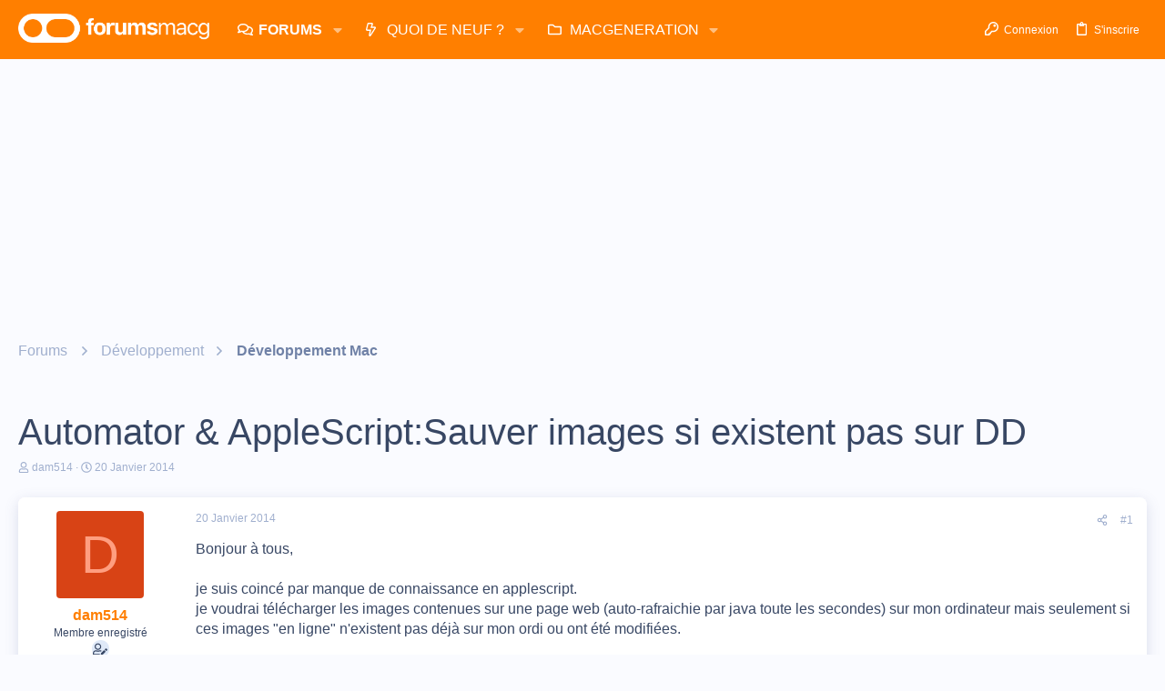

--- FILE ---
content_type: text/html; charset=utf-8
request_url: https://www.google.com/recaptcha/api2/aframe
body_size: 264
content:
<!DOCTYPE HTML><html><head><meta http-equiv="content-type" content="text/html; charset=UTF-8"></head><body><script nonce="xkHDmWSciy5nxeRbdyexyQ">/** Anti-fraud and anti-abuse applications only. See google.com/recaptcha */ try{var clients={'sodar':'https://pagead2.googlesyndication.com/pagead/sodar?'};window.addEventListener("message",function(a){try{if(a.source===window.parent){var b=JSON.parse(a.data);var c=clients[b['id']];if(c){var d=document.createElement('img');d.src=c+b['params']+'&rc='+(localStorage.getItem("rc::a")?sessionStorage.getItem("rc::b"):"");window.document.body.appendChild(d);sessionStorage.setItem("rc::e",parseInt(sessionStorage.getItem("rc::e")||0)+1);localStorage.setItem("rc::h",'1769143135135');}}}catch(b){}});window.parent.postMessage("_grecaptcha_ready", "*");}catch(b){}</script></body></html>

--- FILE ---
content_type: application/javascript; charset=utf-8
request_url: https://fundingchoicesmessages.google.com/f/AGSKWxWi6WzBeqac9C9YZM5jul7P7_xFs5DAWiyQwn4k48nTN7duvUAGYR-I8h7xX0_VQoVHHM2_w8rr3DyOAV8FQJMrRwveYMCVN0nGdwx6zaqcwUW1PgzSVD5cznN1-3zmrrNTdTwyrFJR7gPAvWzYlytHkHcS4psyBl4bdd_vh8P_3RrEFJ8gZzeihYFa/_/centralresource/ad_/ads/layer.-advertisement-icon./nb/frontale./sponseredlinksros.
body_size: -1291
content:
window['97b0418e-c9aa-4c8b-be4e-37368cf84ba6'] = true;